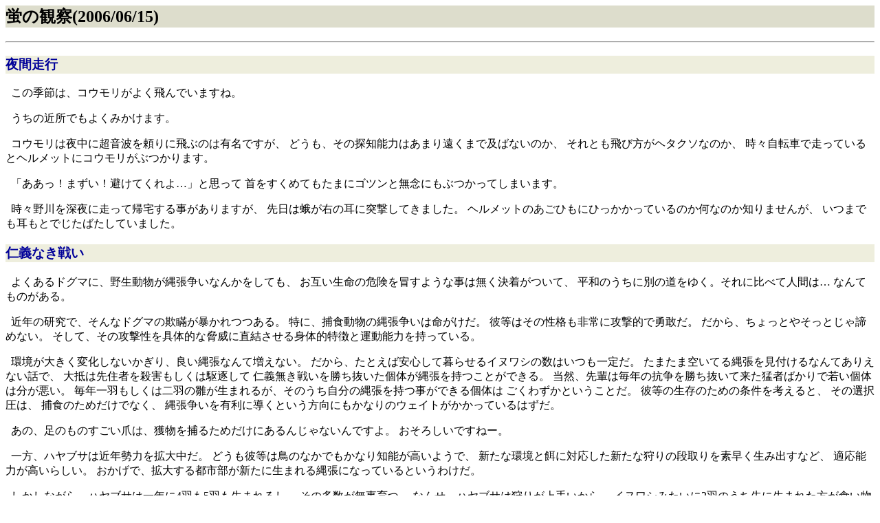

--- FILE ---
content_type: text/html; charset=utf-8
request_url: http://fjt.webmasters.gr.jp/hogehoge/2006.06.13-0.html
body_size: 3422
content:
<!DOCTYPE HTML PUBLIC "-//W3C//DTD HTML 4.0 Transitional//EN"  "http://www.w3.org/TR/REC-html40/loose.dtd"><html>
<head>
<title>
蛍の観察(2006/06/15)
</title>
<link rel="stylesheet" type="text/css" href="../wloj.css"><link rel="alternate" type="application/rss+xml" title="今日の落書" href="../fjt.rdf">
</head>
<body bgcolor="white" text="black" link="blue" vlink="gray">
<h2>
蛍の観察(2006/06/15)
</h2>
<hr>
  <h3><a name="06M14D-11h43m56s" href="/hogehoge/2006.06.13-0.html#06M14D-11h43m56s" shape="rect">夜間走行</a></h3>
  <p>この季節は、コウモリがよく飛んでいますね。</p>
  <p>うちの近所でもよくみかけます。</p>
  <p>コウモリは夜中に超音波を頼りに飛ぶのは有名ですが、
   どうも、その探知能力はあまり遠くまで及ばないのか、
   それとも飛び方がヘタクソなのか、
   時々自転車で走っているとヘルメットにコウモリがぶつかります。</p>
  <p>「ああっ！まずい！避けてくれよ…」と思って
   首をすくめてもたまにゴツンと無念にもぶつかってしまいます。</p>
  <p>時々野川を深夜に走って帰宅する事がありますが、
   先日は蛾が右の耳に突撃してきました。
   ヘルメットのあごひもにひっかかっているのか何なのか知りませんが、
   いつまでも耳もとでじたばたしていました。</p>

  <h3><a name="06M14D-12h59m20s" href="/hogehoge/2006.06.13-0.html#06M14D-12h59m20s" shape="rect">仁義なき戦い</a></h3>
  <p>よくあるドグマに、野生動物が縄張争いなんかをしても、
   お互い生命の危険を冒すような事は無く決着がついて、
   平和のうちに別の道をゆく。それに比べて人間は…
   なんてものがある。</p>
  <p>近年の研究で、そんなドグマの欺瞞が暴かれつつある。
   特に、捕食動物の縄張争いは命がけだ。
   彼等はその性格も非常に攻撃的で勇敢だ。
   だから、ちょっとやそっとじゃ諦めない。
   そして、その攻撃性を具体的な脅威に直結させる身体的特徴と運動能力を持っている。</p>
  <p>環境が大きく変化しないかぎり、良い縄張なんて増えない。
   だから、たとえば安心して暮らせるイヌワシの数はいつも一定だ。
   たまたま空いてる縄張を見付けるなんてありえない話で、
   大抵は先住者を殺害もしくは駆逐して
   仁義無き戦いを勝ち抜いた個体が縄張を持つことができる。
   当然、先輩は毎年の抗争を勝ち抜いて来た猛者ばかりで若い個体は分が悪い。
   毎年一羽もしくは二羽の雛が生まれるが、そのうち自分の縄張を持つ事ができる個体は
   ごくわずかということだ。
   彼等の生存のための条件を考えると、
   その選択圧は、
   捕食のためだけでなく、
   縄張争いを有利に導くという方向にもかなりのウェイトがかかっているはずだ。</p>
  <p>あの、足のものすごい爪は、獲物を捕るためだけにあるんじゃないんですよ。
  おそろしいですねー。</p>
  <p>一方、ハヤブサは近年勢力を拡大中だ。
   どうも彼等は鳥のなかでもかなり知能が高いようで、
   新たな環境と餌に対応した新たな狩りの段取りを素早く生み出すなど、
   適応能力が高いらしい。
   おかげで、拡大する都市部が新たに生まれる縄張になっているというわけだ。</p>
  <p>しかしながら、ハヤブサは一年に4羽も5羽も生まれるし、
   その多数が無事育つ。
   なんせ、ハヤブサは狩りが上手いから、
   イヌワシみたいに2羽のうち先に生まれた方が食い物全部取って片方が死ぬ、
   みたいな事にはならないのだ。</p>
  <p>だから縄張が増えても仁義無き戦いが無くなるわけじゃない。
   メスどうしも繁殖地をめぐって縄張争いがある。
   だから、ハヤブサはメスも縄張争いで死ぬんだ。</p>
  <p>いや、マジこいつらナチュラルボーンキラーヅですよ。
   まさしく天性のあらくれ天国の住民です。
   むちゃくちゃです。
   人間に生まれてよかったと思い直した。</p>
  <p>その仁義無き奴等の雛があんな真っ白でふわふわで、
   縄張争いを勝ち抜いた恐ろしい母ちゃんも、
   そのふわふわさんたちに *だけ* は凄く優しい。
   このギャップがまた、面白くて魅力的です。</p>

  <h3><a name="06M15D-10h13m22s" href="/hogehoge/2006.06.13-0.html#06M15D-10h13m22s" shape="rect">蛍</a></h3>
  <p>そろそろ蛍が出てるかなと思って、
   夕食後、妻と自転車で出動してみた。</p>
  <p>装備は、ヘッデン、双眼鏡(6x30mm)、カメラ。</p>
  <p>微妙に居ました。
   近所のおばさんとかも、見に来ていました。
   露出時間30秒で写真も撮りました。
   30秒といっても、一眼レフじゃなくてcontax T3ですが。
   このコンパクトカメラには、
   じつは絞り値と露出時間を手で決められる機能があるんですよ。
   といっても、
   この機能、買って5年くらいになりますが、使ったのは初めて。
   400のネガだったんだけど、露出長すぎたかも。</p>
  <p>水路に沿ってすぅっと飛んだりするところが、とても良い。</p>
  <p>アオダイショウが居座ってたり、ホタルが居たり、
   鷹の巣があったり、
   そのくせ新宿まで電車で20分で、
   なかなかこのあたり、侮りがたいところだよ。</p>
  <p>物価は高いけど。</p>
  <h3><a name="06M15D-11h28m39s" href="/hogehoge/2006.06.13-0.html#06M15D-11h28m39s" shape="rect">ちかごろのオヤジ</a></h3>
  <p>ちかごろの若者はどうのこうの系の本の著者に、
   共通して見られる現象を私は発見した。</p>
  <p>そういう若者がそのま〜んまオッサンになったような奴が、
   そういう本を書くのである。</p>
  <p>若者に限らず、誰かになにか期待してる時点でもう終ってます。
   やる気があるなら自分でやればよいのですよ。
   できなければ黙るか、せいぜい空き地の土管の中で泣くくらいにしてほしい。</p>
  <p>さらにキツイのがですね、
   そういう本を熱心に読んでる奴が電車に乗ってたりすると居ますよね。
   いや、マジそういうの見ると、もう人類に未来は無く、
   地球温暖化だかプチ氷河期だかを迎えて我々の運命は this is the end
   蛇の長さは7マイルって感じで、
   脳のシワがのびさせていただくほうでよろしかったでしょうか。</p>
  <p>しかしながら、オビに描いてあった、「俺はやるぜ」「何を？」「何かを」
   というマンガには微妙に笑った事を告白しておこう。</p>

<br>
<a href="index.html">過去の落書きリスト</a>
</body>
</html>